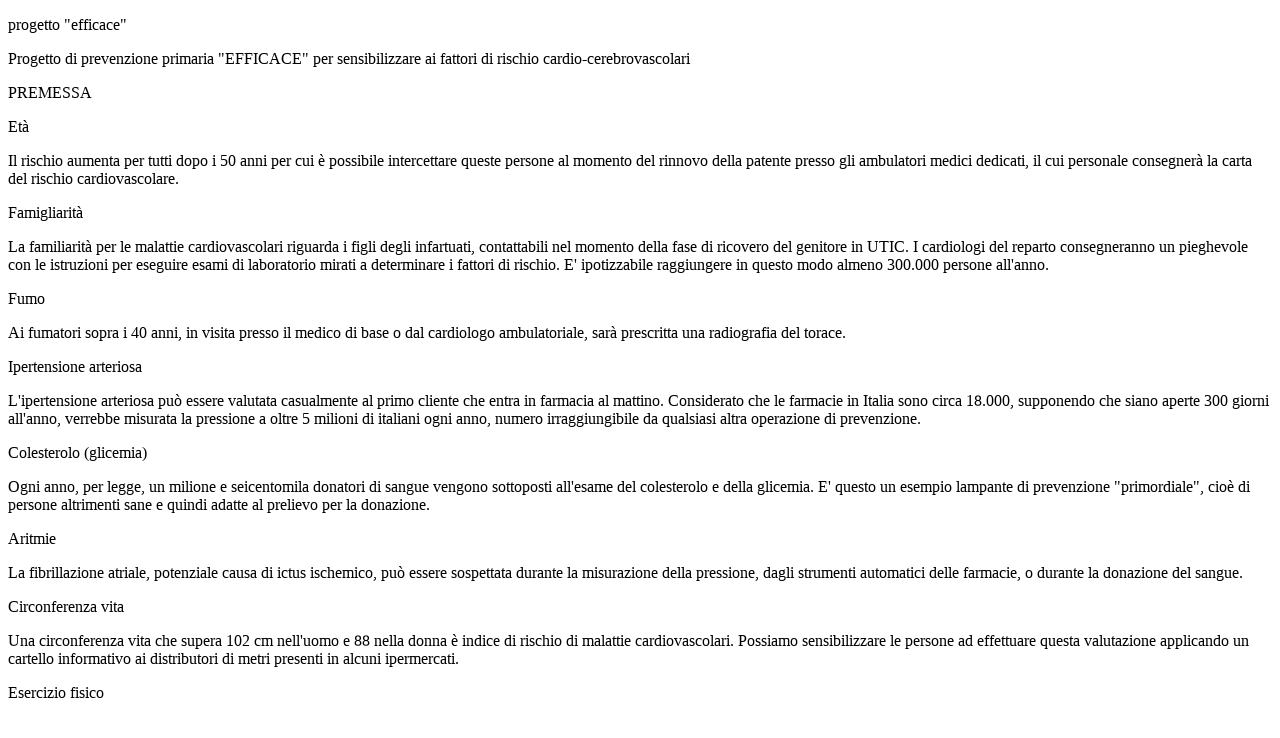

--- FILE ---
content_type: text/html; charset=UTF-8
request_url: https://www.conacuore.it/index.php?p=prevenzione
body_size: 3689
content:
<!DOCTYPE html>
<html lang="it">
    <head>
        <meta charset="utf-8" />
        <meta name="viewport" content="width=device-width, initial-scale=1.0">
        <link rel="apple-touch-icon" sizes="57x57" href="images/icons/apple-icon-57x57.png">
        <link rel="apple-touch-icon" sizes="60x60" href="images/icons/apple-icon-60x60.png">
        <link rel="apple-touch-icon" sizes="72x72" href="images/icons/apple-icon-72x72.png">
        <link rel="apple-touch-icon" sizes="76x76" href="images/icons/apple-icon-76x76.png">
        <link rel="apple-touch-icon" sizes="114x114" href="images/icons/apple-icon-114x114.png">
        <link rel="apple-touch-icon" sizes="120x120" href="images/icons/apple-icon-120x120.png">
        <link rel="apple-touch-icon" sizes="144x144" href="images/icons/apple-icon-144x144.png">
        <link rel="apple-touch-icon" sizes="152x152" href="images/icons/apple-icon-152x152.png">
        <link rel="apple-touch-icon" sizes="180x180" href="images/icons/apple-icon-180x180.png">
        <link rel="icon" type="image/png" sizes="192x192"  href="images/icons/android-icon-192x192.png">
        <link rel="icon" type="image/png" sizes="32x32" href="images/icons/favicon-32x32.png">
        <link rel="icon" type="image/png" sizes="96x96" href="images/icons/favicon-96x96.png">
        <link rel="icon" type="image/png" sizes="16x16" href="images/icons/favicon-16x16.png">
        <link rel="manifest" href="images/icons/manifest.json">
        <meta name="msapplication-TileColor" content="#ffffff">
        <meta name="msapplication-TileImage" content="images/icons/ms-icon-144x144.png">
        <meta name="theme-color" content="#ffffff">
        <script src="js/jquery-3.1.0.min.js"></script>
        <meta name="format-detection" content="telephone=no">
        <title>Conacuore - Coordinamento Nazionale Associazioni del Cuore</title>
        <link rel="stylesheet" href="css/base2.php?t=1768869543" />
        <link rel="stylesheet" href="css/custom.css?t=1768869543" />
        <meta charset="utf-8" />
        <script type="text/javascript">
            var OnlyVisibility = function (element) {
                if (element.style.visibility == "visible") {
                    //element.style.display = "none";
                    element.style.visibility = "hidden";
                } else {
                    //element.style.display = "visible";
                    element.style.visibility = "visible";
                }
            };
            var toggleVisibility = function (element) {
                if (element.style.visibility == "visible") {
                    element.style.visibility = "hidden";
                    element.style.opacity = 0;
                    element.style.position = "fixed";
                    element.style.width = "0";
                } else {
                    element.style.visibility = "visible";
                    element.style.opacity = 1;
                    element.style.position = "relative";
                    element.style.width = "unset";
                }
            };
            window.onload = function () {
                if (window.navigator.userAgent.indexOf("Edge") > -1) {
                    var divs = document.getElementsByClassName('descrizione_paragrafo');
                    len = divs !== null ? divs.length : 0,
                    i = 0;
                    for(i; i < len; i++) {
                        divs[i].style.width = "0"; 
                    }
                }
            }
        </script>
    </head>
    <body>
        <div id="container">
                        <div id="scroller_big">
                <div id="page">
<div id="presentazione">
    <div class="cleaner h5"></div>
    <div class="paragrafo" id="paragrafo_33">
        <div class="titolo_paragrafo" id="titolo_33" onclick="toggleVisibility(document.getElementById('descrizione_33'))"><p>progetto "efficace"</p></div>
        <div class="descrizione_paragrafo" id="descrizione_33">
                        <p class="sottotitolo_paragrafo">Progetto di prevenzione primaria "EFFICACE" per sensibilizzare ai fattori di rischio cardio-cerebrovascolari</p>            <div class="">
                                                            </div>
                        <p class="sottotitolo_paragrafo">PREMESSA</p>            <div class="">
                                                            </div>
                        <p class="sottotitolo_paragrafo">Età</p>            <div class="">
                Il rischio aumenta per tutti dopo i 50 anni per cui è possibile intercettare queste persone al momento del rinnovo della patente presso gli ambulatori medici dedicati, il cui personale consegnerà la carta del rischio cardiovascolare.                                            </div>
                        <p class="sottotitolo_paragrafo">Famigliarità</p>            <div class="">
                La familiarità per le malattie cardiovascolari riguarda i figli degli infartuati,  contattabili nel momento della fase di ricovero del genitore in UTIC.
I cardiologi del reparto consegneranno un pieghevole con le istruzioni per eseguire esami di laboratorio mirati a determinare i fattori di rischio. E' ipotizzabile raggiungere in questo modo almeno 300.000 persone all'anno.                                            </div>
                        <p class="sottotitolo_paragrafo">Fumo</p>            <div class="">
                Ai fumatori sopra i 40 anni, in visita presso il medico di base o dal cardiologo ambulatoriale, sarà prescritta una radiografia del torace.                                            </div>
                        <p class="sottotitolo_paragrafo">Ipertensione arteriosa</p>            <div class="">
                L'ipertensione arteriosa può essere valutata casualmente al primo cliente che entra in farmacia al mattino. Considerato che le farmacie in Italia sono circa 18.000, supponendo che siano aperte 300 giorni all'anno, verrebbe misurata la pressione a oltre 5 milioni di italiani ogni anno, numero irraggiungibile da qualsiasi altra operazione di prevenzione.                                            </div>
                        <p class="sottotitolo_paragrafo">Colesterolo (glicemia)</p>            <div class="">
                Ogni anno, per legge, un milione e seicentomila donatori di sangue vengono sottoposti all'esame del colesterolo e della glicemia. E' questo un esempio lampante di prevenzione "primordiale", cioè di persone altrimenti sane e quindi adatte al prelievo per la donazione.                                            </div>
                        <p class="sottotitolo_paragrafo">Aritmie</p>            <div class="">
                La fibrillazione atriale, potenziale causa di ictus ischemico, può essere sospettata durante la misurazione della pressione, dagli strumenti automatici delle farmacie, o durante la donazione del sangue.                                            </div>
                        <p class="sottotitolo_paragrafo">Circonferenza vita</p>            <div class="">
                Una circonferenza vita che supera 102 cm nell'uomo e 88 nella donna è indice di rischio di malattie cardiovascolari. Possiamo sensibilizzare le persone ad effettuare questa valutazione applicando un cartello informativo ai distributori di metri presenti in alcuni ipermercati.                                            </div>
                        <p class="sottotitolo_paragrafo">Esercizio fisico</p>            <div class="">
                Camminate di gruppo, pedalate, nuotate, esercizi in palestra vengono abitualmente organizzati dalla UISP o società similari, cui è possibile indirizzare le persone dal parte del medico di medicina generale.                                            </div>
                    </div>
    </div>
        <div class="paragrafo" id="paragrafo_34">
        <div class="titolo_paragrafo" id="titolo_34" onclick="toggleVisibility(document.getElementById('descrizione_34'))"><p>carta del rischio</p></div>
        <div class="descrizione_paragrafo" id="descrizione_34">
                                    <div class="">
                                                            </div>
                                    <div class="_2col">
                <p>&nbsp;</p><p><a href="www_paragrafi/50/allegato.pdf" target="_blank">Scarica la carta del rischio</a></p>                                            </div>
                                    <div class="anteprimapdf">
                                                <object height="100%" width="100%" data="https://crm.topinitaly.it/www/conacuore/www_paragrafi/50/allegato.pdf" type="application/pdf">
    <iframe height="100%" width="100%" src="https://docs.google.com/viewer?url=https://crm.topinitaly.it/www/conacuore/www_paragrafi/50/allegato.pdf&embedded=true"></iframe>
</object>
<!--<embed class="anteprimapdf" src="https://crm.topinitaly.it/www/conacuore/www_paragrafi/50/allegato.pdf">-->            </div>
                    </div>
    </div>
        <div class="paragrafo" id="paragrafo_36">
        <div class="titolo_paragrafo" id="titolo_36" onclick="toggleVisibility(document.getElementById('descrizione_36'))"><p>consumo energetico/attività fisica</p></div>
        <div class="descrizione_paragrafo" id="descrizione_36">
                        <p class="sottotitolo_paragrafo">Consumo energetico di alcune comuni attività fisiche</p>            <div class="_2col">
                ATTENZIONE:<br />
questo schema indica approssimativamente l'equivalenza tra il lavoro meccanico ed il consumo energetico, espresso in MET, di alcune attività fisiche o lavorative.<br />
I valori riportati sono stati ricavati da R. Buchberger eseguendo una media tra quelli indicati da vari Autori come L.R. Amundsen, G.L. Canadesi, P.S. Fardy, V. Froelicher, H.K. Hellerstein, A. Rossi, G. Stazzi, N.K. Wenger, P.K. Wilson e devono essere considerati puramente indicativi.<br />
Nella valutazione delle attività si raccomanda di considerare anche la costituzione fisica del soggetto, l'ambiente nel quale viene svolta l'attività (freddo, caldo, umido), le condizioni fisiche e fisiologiche del momento (digestione, convalescenza da malattie extra-cardiache, presenza di altre malattie come il diabete, la terapia farmacologia in corso ecc.), il grado di allenamento e la durata dell'attività.<br />
Lo schema va comunque applicato solo dopo aver consultato il proprio medico o cardiologo.                                            </div>
                                    <div class="_2col">
                <p> </p>
<p><a href="www_paragrafi/37/allegato.pdf" target="_blank">Scarica il documento in pdf</a></p>                                            </div>
                                    <div class="anteprimapdf">
                                                 <object height="100%" width="100%" data="https://crm.topinitaly.it/www/conacuore/www_paragrafi/52/allegato.pdf" type="application/pdf">
    <iframe height="100%" width="100%" src="https://docs.google.com/viewer?url=https://crm.topinitaly.it/www/conacuore/www_paragrafi/52/allegato.pdf&embedded=true"></iframe>
</object>
<!--<embed class="anteprimapdf" src="https://crm.topinitaly.it/www/conacuore/www_paragrafi/52/allegato.pdf">-->            </div>
                    </div>
    </div>
        <div class="paragrafo" id="paragrafo_368">
        <div class="titolo_paragrafo" id="titolo_368" onclick="toggleVisibility(document.getElementById('descrizione_368'))"><p>MALATTIE DEL CUORE</p></div>
        <div class="descrizione_paragrafo" id="descrizione_368">
                                    <div class="">
                <p>Per
visualizzare le informazioni sulle malattie di cuore seguire questo percorso:</p><div><ul><li>Collegarsi al sito <a href="https://www.periltuocuore.it/home" target="_blanc" title="Fondazione per il tuo cuore">FONDAZIONE PER IL TUO CUORE</a></li><li>Scorrere in basso fino alle voci GLI OPUSCOLI DELLA FONDAZIONE e MALATTIE DEL CUORE</li></ul></div>                                            </div>
                    </div>
    </div>
    </div>                    <div class="cleaner"></div>
                </div>
            </div>
            <div id="left"><div id="logo"></div>
<div id="menu" class="semitondo">
    <ul>
                <li ><a href="index.php?p=home"><div>home</div></a></li>
                <li ><a href="index.php?p=chisiamo"><div>chi siamo</div></a></li>
                <li ><a href="index.php?p=associazioni"><div>associazioni</div></a></li>
                <li ><a href="index.php?p=ggcuore"><div>giornata mondiale<br />per il cuore</div></a></li>
                <li ><a href="index.php?p=malattierare"><div>malattie rare</div></a></li>
                <li class="selected"><a href="index.php?p=prevenzione"><div>prevenzione<br />e stili di vita</div></a></li>
                <li ><a href="index.php?p=arrestocardiaco"><div>lotta<br />all'arresto<br />cardiaco</div></a></li>
                <li ><a href="index.php?p=multimedia"><div>multimedia</div></a></li>
                <li ><a href="index.php?p=sostienici"><div>sostienici</div></a></li>
                <li ><a href="index.php?p=pubblicazioni"><div>pubblicazioni</div></a></li>
                <li ><a href="index.php?p=collaborazioni"><div>collaborazioni</div></a></li>
                <li ><a href="index.php?p=links"><div>links</div></a></li>
                <li ><a href="index.php?p=contatti"><div>contatti</div></a></li>
            </ul>
</div></div>
                        <div id="footer"><div id="info_footer">
    <div id="footer_logo" class="left">
    
    </div>
    <div class="left info">Conacuore<br />
Via Zurlini, 130<br />
41125 Modena (MO)<br />
<a class="default" href="index.php?p=contatti" title="Contatti">vedi la mappa</a></div><div class="left info">T. 059 342459<br />
F. 059 2923049<br />
&nbsp;<br />
presidenza@conacuore.it</div></div></div>
        </div>
    </body>
</html>

--- FILE ---
content_type: text/html; charset=utf-8
request_url: https://docs.google.com/viewer?url=https://crm.topinitaly.it/www/conacuore/www_paragrafi/50/allegato.pdf&embedded=true
body_size: 1904
content:
<!DOCTYPE html><html lang="en" dir="ltr"><head><title>allegato.pdf</title><link rel="stylesheet" type="text/css" href="//www.gstatic.com/_/apps-viewer/_/ss/k=apps-viewer.standalone.vzKgvMed-Gs.L.W.O/am=AAQD/d=0/rs=AC2dHMLD5zb8j62TiGE8IPE3mdAlhWuBGg" nonce="WjZ-ub38m1fzt2GW2H12NA"/></head><body><div class="ndfHFb-c4YZDc ndfHFb-c4YZDc-AHmuwe-Hr88gd-OWB6Me dif24c vhoiae LgGVmb bvmRsc ndfHFb-c4YZDc-TSZdd ndfHFb-c4YZDc-TJEFFc ndfHFb-c4YZDc-vyDMJf-aZ2wEe ndfHFb-c4YZDc-i5oIFb ndfHFb-c4YZDc-uoC0bf ndfHFb-c4YZDc-e1YmVc" aria-label="Showing viewer."><div class="ndfHFb-c4YZDc-zTETae"></div><div class="ndfHFb-c4YZDc-JNEHMb"></div><div class="ndfHFb-c4YZDc-K9a4Re"><div class="ndfHFb-c4YZDc-E7ORLb-LgbsSe ndfHFb-c4YZDc-LgbsSe-OWB6Me" aria-label="Previous"><div class="ndfHFb-c4YZDc-DH6Rkf-AHe6Kc"><div class="ndfHFb-c4YZDc-Bz112c ndfHFb-c4YZDc-DH6Rkf-Bz112c"></div></div></div><div class="ndfHFb-c4YZDc-tJiF1e-LgbsSe ndfHFb-c4YZDc-LgbsSe-OWB6Me" aria-label="Next"><div class="ndfHFb-c4YZDc-DH6Rkf-AHe6Kc"><div class="ndfHFb-c4YZDc-Bz112c ndfHFb-c4YZDc-DH6Rkf-Bz112c"></div></div></div><div class="ndfHFb-c4YZDc-q77wGc"></div><div class="ndfHFb-c4YZDc-K9a4Re-nKQ6qf ndfHFb-c4YZDc-TvD9Pc-qnnXGd" role="main"><div class="ndfHFb-c4YZDc-EglORb-ge6pde ndfHFb-c4YZDc-K9a4Re-ge6pde-Ne3sFf" role="status" tabindex="-1" aria-label="Loading"><div class="ndfHFb-c4YZDc-EglORb-ge6pde-RJLb9c ndfHFb-c4YZDc-AHmuwe-wcotoc-zTETae"><div class="ndfHFb-aZ2wEe" dir="ltr"><div class="ndfHFb-vyDMJf-aZ2wEe auswjd"><div class="aZ2wEe-pbTTYe aZ2wEe-v3pZbf"><div class="aZ2wEe-LkdAo-e9ayKc aZ2wEe-LK5yu"><div class="aZ2wEe-LkdAo aZ2wEe-hj4D6d"></div></div><div class="aZ2wEe-pehrl-TpMipd"><div class="aZ2wEe-LkdAo aZ2wEe-hj4D6d"></div></div><div class="aZ2wEe-LkdAo-e9ayKc aZ2wEe-qwU8Me"><div class="aZ2wEe-LkdAo aZ2wEe-hj4D6d"></div></div></div><div class="aZ2wEe-pbTTYe aZ2wEe-oq6NAc"><div class="aZ2wEe-LkdAo-e9ayKc aZ2wEe-LK5yu"><div class="aZ2wEe-LkdAo aZ2wEe-hj4D6d"></div></div><div class="aZ2wEe-pehrl-TpMipd"><div class="aZ2wEe-LkdAo aZ2wEe-hj4D6d"></div></div><div class="aZ2wEe-LkdAo-e9ayKc aZ2wEe-qwU8Me"><div class="aZ2wEe-LkdAo aZ2wEe-hj4D6d"></div></div></div><div class="aZ2wEe-pbTTYe aZ2wEe-gS7Ybc"><div class="aZ2wEe-LkdAo-e9ayKc aZ2wEe-LK5yu"><div class="aZ2wEe-LkdAo aZ2wEe-hj4D6d"></div></div><div class="aZ2wEe-pehrl-TpMipd"><div class="aZ2wEe-LkdAo aZ2wEe-hj4D6d"></div></div><div class="aZ2wEe-LkdAo-e9ayKc aZ2wEe-qwU8Me"><div class="aZ2wEe-LkdAo aZ2wEe-hj4D6d"></div></div></div><div class="aZ2wEe-pbTTYe aZ2wEe-nllRtd"><div class="aZ2wEe-LkdAo-e9ayKc aZ2wEe-LK5yu"><div class="aZ2wEe-LkdAo aZ2wEe-hj4D6d"></div></div><div class="aZ2wEe-pehrl-TpMipd"><div class="aZ2wEe-LkdAo aZ2wEe-hj4D6d"></div></div><div class="aZ2wEe-LkdAo-e9ayKc aZ2wEe-qwU8Me"><div class="aZ2wEe-LkdAo aZ2wEe-hj4D6d"></div></div></div></div></div></div><span class="ndfHFb-c4YZDc-EglORb-ge6pde-fmcmS ndfHFb-c4YZDc-AHmuwe-wcotoc-zTETae" aria-hidden="true">Loading&hellip;</span></div><div class="ndfHFb-c4YZDc-ujibv-nUpftc"><img class="ndfHFb-c4YZDc-ujibv-JUCs7e" src="/viewerng/thumb?ds=[base64]%3D&amp;ck=lantern&amp;dsmi=unknown&amp;authuser&amp;w=800&amp;webp=true&amp;p=proj"/></div></div></div></div><script nonce="Nzx_-nuf2mVCTvL7hyL8zQ">/*

 Copyright The Closure Library Authors.
 SPDX-License-Identifier: Apache-2.0
*/
function c(a,e,f){a._preloadFailed||a.complete&&a.naturalWidth===void 0?f():a.complete&&a.naturalWidth?e():(a.addEventListener("load",function(){e()},!1),a.addEventListener("error",function(){f()},!1))}
for(var d=function(a,e,f,k){function l(){b.style.display="none"}var g=document.body.getElementsByClassName(a)[0];if(k)var b=document.getElementById(k);else{if(!g)return;b=g.getElementsByClassName(f)[0];if(!b)return}b._preloadStartTime=Date.now();b.onerror=function(){this._preloadFailed=!0};c(b,function(){b.naturalWidth<800?l():(b._preloadEndTime||(b._preloadEndTime=Date.now()),e&&(g.getElementsByClassName(e)[0].style.display="none"))},l)},h=["_initStaticViewer"],m=this||self,n;h.length&&(n=h.shift());)h.length||
d===void 0?m=m[n]&&m[n]!==Object.prototype[n]?m[n]:m[n]={}:m[n]=d;
</script><script nonce="Nzx_-nuf2mVCTvL7hyL8zQ">_initStaticViewer('ndfHFb-c4YZDc-K9a4Re-nKQ6qf','ndfHFb-c4YZDc-EglORb-ge6pde','ndfHFb-c4YZDc-ujibv-JUCs7e')</script><script type="text/javascript" charset="UTF-8" src="//www.gstatic.com/_/apps-viewer/_/js/k=apps-viewer.standalone.en_US.8tZBXSLVE10.O/am=AAQD/d=1/rs=AC2dHMJgfF1AL81J8zrqzn3m1kkDpv_iVA/m=main" nonce="Nzx_-nuf2mVCTvL7hyL8zQ"></script><script type="text/javascript" src="https://apis.google.com/js/client.js" nonce="Nzx_-nuf2mVCTvL7hyL8zQ"></script><script type="text/javascript" nonce="Nzx_-nuf2mVCTvL7hyL8zQ">_init([["0",null,null,null,null,2,null,null,null,null,0,[1],null,null,null,"https://drive.google.com",null,null,null,null,null,null,null,null,null,null,null,null,null,null,null,null,[["core-744-RC1","prod"],12,1,1],null,null,null,null,[null,null,null,null,"https://accounts.google.com/ServiceLogin?passive\u003d1209600\u0026continue\u003dhttps://docs.google.com/viewer?url%3Dhttps://crm.topinitaly.it/www/conacuore/www_paragrafi/50/allegato.pdf%26embedded%3Dtrue\u0026hl\u003den-US\u0026followup\u003dhttps://docs.google.com/viewer?url%3Dhttps://crm.topinitaly.it/www/conacuore/www_paragrafi/50/allegato.pdf%26embedded%3Dtrue",null,null,null,0],null,null,null,null,null,null,null,null,null,null,null,null,null,null,null,0,null,null,null,null,null,null,null,null,null,null,null,null,null,null,null,null,null,null,null,null,null,null,null,null,null,null,null,null,null,null,null,null,null,null,null,null,null,null,null,null,null,null,null,null,null,null,null,null,null,null,null,null,null,null,null,null,null,null,null,null,null,null,null,null,null,null,null,null,null,null,null,null,null,null,null,null,null,null,null,null,null,null,null,null,null,null,null,null,1],[null,"allegato.pdf","/viewerng/thumb?ds\[base64]%3D\u0026ck\u003dlantern\u0026dsmi\u003dunknown\u0026authuser\u0026w\u003d800\u0026webp\u003dtrue\u0026p\u003dproj",null,null,null,null,null,null,"/viewerng/upload?ds\[base64]%3D\u0026ck\u003dlantern\u0026dsmi\u003dunknown\u0026authuser\u0026p\u003dproj",null,"application/pdf",null,null,1,null,"/viewerng/viewer?url\u003dhttps://crm.topinitaly.it/www/conacuore/www_paragrafi/50/allegato.pdf",null,"https://crm.topinitaly.it/www/conacuore/www_paragrafi/50/allegato.pdf",null,null,0,null,null,null,null,null,"/viewerng/standalone/refresh?url\u003dhttps://crm.topinitaly.it/www/conacuore/www_paragrafi/50/allegato.pdf\u0026embedded\u003dtrue",[null,null,"meta?id\u003dACFrOgDOdhpQG5q0N714PXY9vV3bMSB65EaVy87m0FuKEjOjwecjXhKhPNewoTnOVSHo9em6Y1fptfudnqwgNTYkov5AaoL3N3JrlyVhHfAPmhK7xqTcDA7sRNNAmf2mtCzvhdJmcdjtFPKElTC6","img?id\u003dACFrOgDOdhpQG5q0N714PXY9vV3bMSB65EaVy87m0FuKEjOjwecjXhKhPNewoTnOVSHo9em6Y1fptfudnqwgNTYkov5AaoL3N3JrlyVhHfAPmhK7xqTcDA7sRNNAmf2mtCzvhdJmcdjtFPKElTC6","press?id\u003dACFrOgDOdhpQG5q0N714PXY9vV3bMSB65EaVy87m0FuKEjOjwecjXhKhPNewoTnOVSHo9em6Y1fptfudnqwgNTYkov5AaoL3N3JrlyVhHfAPmhK7xqTcDA7sRNNAmf2mtCzvhdJmcdjtFPKElTC6","status?id\u003dACFrOgDOdhpQG5q0N714PXY9vV3bMSB65EaVy87m0FuKEjOjwecjXhKhPNewoTnOVSHo9em6Y1fptfudnqwgNTYkov5AaoL3N3JrlyVhHfAPmhK7xqTcDA7sRNNAmf2mtCzvhdJmcdjtFPKElTC6","https://doc-0k-bk-apps-viewer.googleusercontent.com/viewer/secure/pdf/3nb9bdfcv3e2h2k1cmql0ee9cvc5lole/rmq1hq1h7qj56ds5nf95t61nbor3keu1/1768869525000/lantern/*/ACFrOgDOdhpQG5q0N714PXY9vV3bMSB65EaVy87m0FuKEjOjwecjXhKhPNewoTnOVSHo9em6Y1fptfudnqwgNTYkov5AaoL3N3JrlyVhHfAPmhK7xqTcDA7sRNNAmf2mtCzvhdJmcdjtFPKElTC6",null,"presspage?id\u003dACFrOgDOdhpQG5q0N714PXY9vV3bMSB65EaVy87m0FuKEjOjwecjXhKhPNewoTnOVSHo9em6Y1fptfudnqwgNTYkov5AaoL3N3JrlyVhHfAPmhK7xqTcDA7sRNNAmf2mtCzvhdJmcdjtFPKElTC6"],null,null,null,"pdf"],"","",2]);</script></body></html>